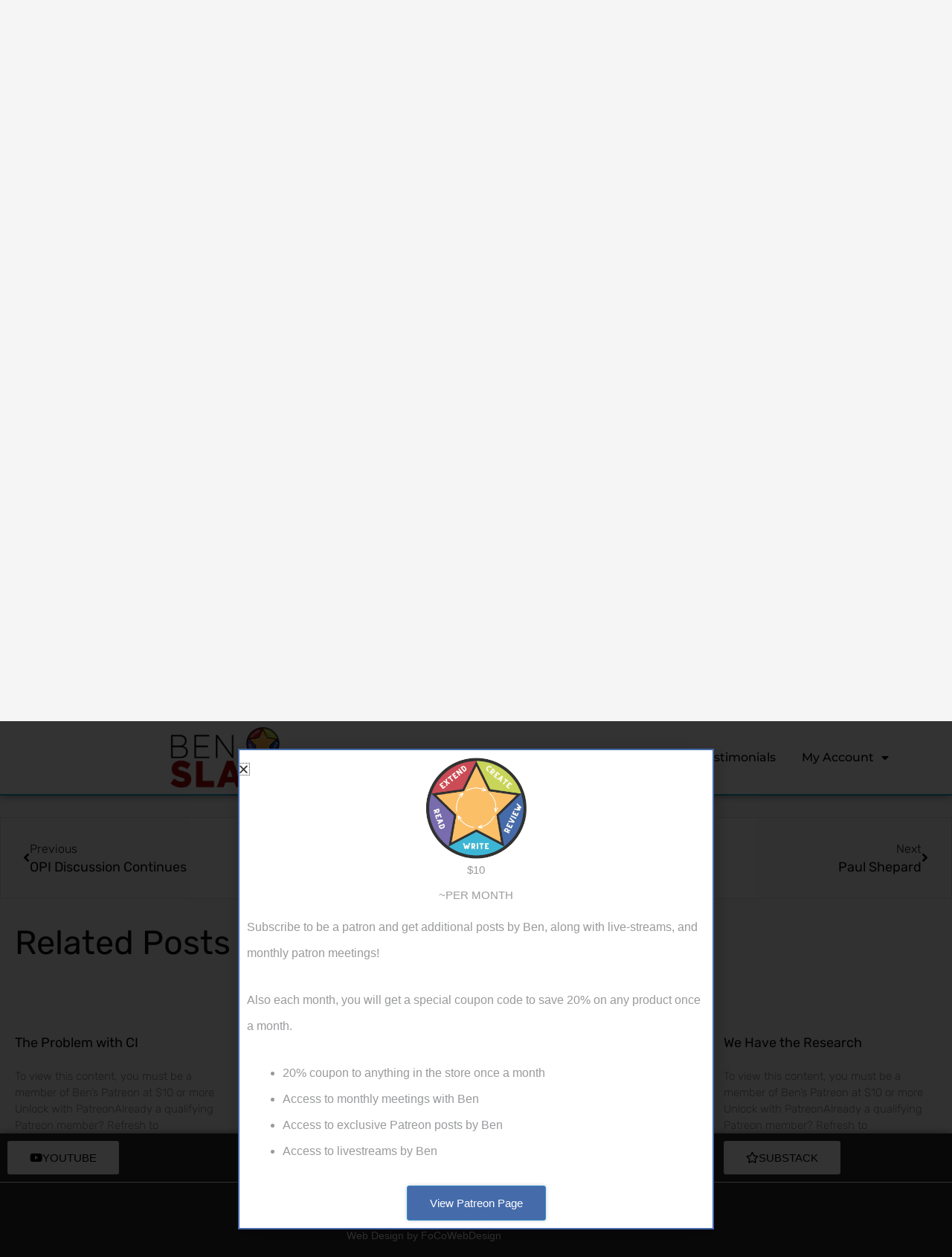

--- FILE ---
content_type: text/css
request_url: https://www.benslavic.com/wp-content/uploads/elementor/css/post-59308.css?ver=1768936569
body_size: 968
content:
.elementor-59308 .elementor-element.elementor-element-3584000:not(.elementor-motion-effects-element-type-background), .elementor-59308 .elementor-element.elementor-element-3584000 > .elementor-motion-effects-container > .elementor-motion-effects-layer{background-color:#FFFFFF;}.elementor-59308 .elementor-element.elementor-element-3584000 > .elementor-container{min-height:72px;}.elementor-59308 .elementor-element.elementor-element-3584000{border-style:solid;border-width:0px 0px 2px 0px;border-color:#0FA4CC;box-shadow:0px 0px 10px 0px rgba(0,0,0,0.5);transition:background 0.3s, border 0.3s, border-radius 0.3s, box-shadow 0.3s;margin-top:0px;margin-bottom:0px;padding:0px 0px 0px 0px;}.elementor-59308 .elementor-element.elementor-element-3584000 > .elementor-background-overlay{transition:background 0.3s, border-radius 0.3s, opacity 0.3s;}.elementor-59308 .elementor-element.elementor-element-f21ad15 > .elementor-element-populated{margin:0px 0px 0px 0px;--e-column-margin-right:0px;--e-column-margin-left:0px;padding:0px 0px 0px 0px;}.elementor-59308 .elementor-element.elementor-element-dbe8b9a > .elementor-widget-container{padding:0.5em 0.5em 0.5em 0.5em;}.elementor-59308 .elementor-element.elementor-element-dbe8b9a img{width:184px;}.elementor-bc-flex-widget .elementor-59308 .elementor-element.elementor-element-f174996.elementor-column .elementor-widget-wrap{align-items:center;}.elementor-59308 .elementor-element.elementor-element-f174996.elementor-column.elementor-element[data-element_type="column"] > .elementor-widget-wrap.elementor-element-populated{align-content:center;align-items:center;}.elementor-59308 .elementor-element.elementor-element-f174996 > .elementor-element-populated{margin:0px 0px 0px 0px;--e-column-margin-right:0px;--e-column-margin-left:0px;padding:0px 0px 0px 0px;}.elementor-59308 .elementor-element.elementor-element-0001661{width:var( --container-widget-width, 107.279% );max-width:107.279%;--container-widget-width:107.279%;--container-widget-flex-grow:0;--e-nav-menu-horizontal-menu-item-margin:calc( 13px / 2 );--nav-menu-icon-size:25px;}.elementor-59308 .elementor-element.elementor-element-0001661 > .elementor-widget-container{margin:0% 0% 0% 0%;padding:0% 0% 0% 0%;}.elementor-59308 .elementor-element.elementor-element-0001661 .elementor-menu-toggle{margin:0 auto;background-color:rgba(255, 255, 255, 0);}.elementor-59308 .elementor-element.elementor-element-0001661 .elementor-nav-menu .elementor-item{font-family:"Montserrat", Sans-serif;font-size:16px;font-weight:500;text-transform:none;}.elementor-59308 .elementor-element.elementor-element-0001661 .elementor-nav-menu--main .elementor-item{color:#000000;fill:#000000;padding-left:11px;padding-right:11px;padding-top:10px;padding-bottom:10px;}.elementor-59308 .elementor-element.elementor-element-0001661 .elementor-nav-menu--main .elementor-item:hover,
					.elementor-59308 .elementor-element.elementor-element-0001661 .elementor-nav-menu--main .elementor-item.elementor-item-active,
					.elementor-59308 .elementor-element.elementor-element-0001661 .elementor-nav-menu--main .elementor-item.highlighted,
					.elementor-59308 .elementor-element.elementor-element-0001661 .elementor-nav-menu--main .elementor-item:focus{color:#BF212F;fill:#BF212F;}.elementor-59308 .elementor-element.elementor-element-0001661 .elementor-nav-menu--main:not(.elementor-nav-menu--layout-horizontal) .elementor-nav-menu > li:not(:last-child){margin-bottom:13px;}.elementor-59308 .elementor-element.elementor-element-0001661 .elementor-nav-menu--dropdown a, .elementor-59308 .elementor-element.elementor-element-0001661 .elementor-menu-toggle{color:#000000;fill:#000000;}.elementor-59308 .elementor-element.elementor-element-0001661 .elementor-nav-menu--dropdown{background-color:#FFFFFF;border-style:solid;border-width:1px 1px 1px 1px;border-radius:1px 1px 1px 1px;}.elementor-59308 .elementor-element.elementor-element-0001661 .elementor-nav-menu--dropdown a:hover,
					.elementor-59308 .elementor-element.elementor-element-0001661 .elementor-nav-menu--dropdown a:focus,
					.elementor-59308 .elementor-element.elementor-element-0001661 .elementor-nav-menu--dropdown a.elementor-item-active,
					.elementor-59308 .elementor-element.elementor-element-0001661 .elementor-nav-menu--dropdown a.highlighted,
					.elementor-59308 .elementor-element.elementor-element-0001661 .elementor-menu-toggle:hover,
					.elementor-59308 .elementor-element.elementor-element-0001661 .elementor-menu-toggle:focus{color:#FFFFFF;}.elementor-59308 .elementor-element.elementor-element-0001661 .elementor-nav-menu--dropdown a:hover,
					.elementor-59308 .elementor-element.elementor-element-0001661 .elementor-nav-menu--dropdown a:focus,
					.elementor-59308 .elementor-element.elementor-element-0001661 .elementor-nav-menu--dropdown a.elementor-item-active,
					.elementor-59308 .elementor-element.elementor-element-0001661 .elementor-nav-menu--dropdown a.highlighted{background-color:#0FA4CC;}.elementor-59308 .elementor-element.elementor-element-0001661 .elementor-nav-menu--dropdown a.elementor-item-active{color:#BF212F;background-color:#FFFFFF;}.elementor-59308 .elementor-element.elementor-element-0001661 .elementor-nav-menu--dropdown .elementor-item, .elementor-59308 .elementor-element.elementor-element-0001661 .elementor-nav-menu--dropdown  .elementor-sub-item{font-family:"Montserrat", Sans-serif;font-size:14px;font-weight:500;letter-spacing:2.5px;}.elementor-59308 .elementor-element.elementor-element-0001661 .elementor-nav-menu--dropdown li:first-child a{border-top-left-radius:1px;border-top-right-radius:1px;}.elementor-59308 .elementor-element.elementor-element-0001661 .elementor-nav-menu--dropdown li:last-child a{border-bottom-right-radius:1px;border-bottom-left-radius:1px;}.elementor-59308 .elementor-element.elementor-element-0001661 div.elementor-menu-toggle{color:#000000;}.elementor-59308 .elementor-element.elementor-element-0001661 div.elementor-menu-toggle svg{fill:#000000;}.elementor-59308 .elementor-element.elementor-element-0001661 div.elementor-menu-toggle:hover, .elementor-59308 .elementor-element.elementor-element-0001661 div.elementor-menu-toggle:focus{color:#594A9D;}.elementor-59308 .elementor-element.elementor-element-0001661 div.elementor-menu-toggle:hover svg, .elementor-59308 .elementor-element.elementor-element-0001661 div.elementor-menu-toggle:focus svg{fill:#594A9D;}.elementor-theme-builder-content-area{height:400px;}.elementor-location-header:before, .elementor-location-footer:before{content:"";display:table;clear:both;}@media(max-width:1024px){.elementor-59308 .elementor-element.elementor-element-3584000{margin-top:0px;margin-bottom:0px;padding:0px 0px 0px 0px;}.elementor-59308 .elementor-element.elementor-element-f21ad15 > .elementor-widget-wrap > .elementor-widget:not(.elementor-widget__width-auto):not(.elementor-widget__width-initial):not(:last-child):not(.elementor-absolute){margin-block-end:0px;}.elementor-59308 .elementor-element.elementor-element-f21ad15 > .elementor-element-populated{margin:0px 0px 0px 0px;--e-column-margin-right:0px;--e-column-margin-left:0px;padding:0em 0em 0em 0em;}.elementor-59308 .elementor-element.elementor-element-dbe8b9a > .elementor-widget-container{margin:0px 0px 0px 0px;padding:0em 0em 0em 0em;}.elementor-59308 .elementor-element.elementor-element-dbe8b9a img{width:184px;}.elementor-59308 .elementor-element.elementor-element-f174996.elementor-column > .elementor-widget-wrap{justify-content:center;}.elementor-59308 .elementor-element.elementor-element-f174996 > .elementor-element-populated{margin:0px 0px 0px 0px;--e-column-margin-right:0px;--e-column-margin-left:0px;padding:0px 0px 0px 0px;}.elementor-59308 .elementor-element.elementor-element-0001661{width:var( --container-widget-width, 40px );max-width:40px;--container-widget-width:40px;--container-widget-flex-grow:0;}.elementor-59308 .elementor-element.elementor-element-0001661 > .elementor-widget-container{margin:0px 0px 0px 0px;padding:0% 0% 0% 0%;}.elementor-59308 .elementor-element.elementor-element-0001661 .elementor-nav-menu--main > .elementor-nav-menu > li > .elementor-nav-menu--dropdown, .elementor-59308 .elementor-element.elementor-element-0001661 .elementor-nav-menu__container.elementor-nav-menu--dropdown{margin-top:9px !important;}}@media(max-width:767px){.elementor-59308 .elementor-element.elementor-element-f21ad15{width:80%;}.elementor-59308 .elementor-element.elementor-element-dbe8b9a img{width:57%;}.elementor-59308 .elementor-element.elementor-element-f174996{width:20%;}.elementor-59308 .elementor-element.elementor-element-f174996.elementor-column > .elementor-widget-wrap{justify-content:center;}.elementor-59308 .elementor-element.elementor-element-0001661 > .elementor-widget-container{margin:0px 0px 0px 0px;padding:0px 0px 0px 0px;}.elementor-59308 .elementor-element.elementor-element-0001661 .elementor-nav-menu--dropdown .elementor-item, .elementor-59308 .elementor-element.elementor-element-0001661 .elementor-nav-menu--dropdown  .elementor-sub-item{font-size:15px;letter-spacing:2.5px;}.elementor-59308 .elementor-element.elementor-element-0001661 .elementor-nav-menu--dropdown{border-width:0px 0px 1px 0px;}.elementor-59308 .elementor-element.elementor-element-0001661 .elementor-nav-menu--dropdown a{padding-top:9px;padding-bottom:9px;}.elementor-59308 .elementor-element.elementor-element-0001661 .elementor-nav-menu--main > .elementor-nav-menu > li > .elementor-nav-menu--dropdown, .elementor-59308 .elementor-element.elementor-element-0001661 .elementor-nav-menu__container.elementor-nav-menu--dropdown{margin-top:18px !important;}.elementor-59308 .elementor-element.elementor-element-0001661{--nav-menu-icon-size:24px;}.elementor-59308 .elementor-element.elementor-element-0001661 .elementor-menu-toggle{border-width:1px;}}@media(max-width:1024px) and (min-width:768px){.elementor-59308 .elementor-element.elementor-element-f21ad15{width:80%;}.elementor-59308 .elementor-element.elementor-element-f174996{width:20%;}}